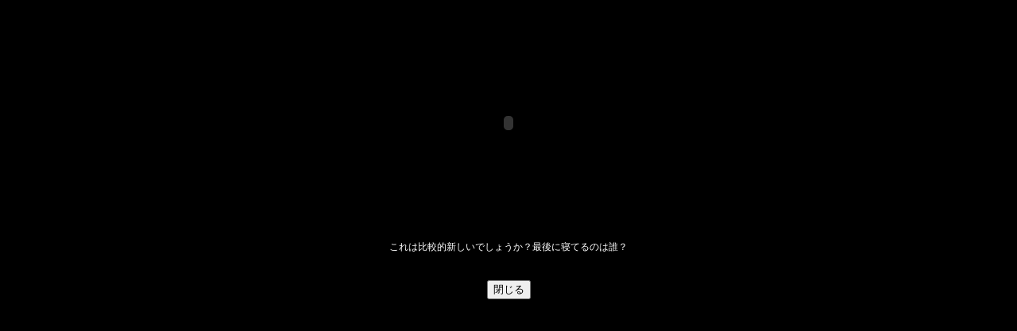

--- FILE ---
content_type: text/html
request_url: http://continentalkings.com/low/html/old-m/4.htm
body_size: 833
content:
<!DOCTYPE HTML PUBLIC "-//W3C//DTD HTML 4.01 Transitional//EN">
<HTML>
<HEAD>
<META http-equiv="Content-Type" content="text/html; charset=Shift_JIS">
<META http-equiv="Content-Style-Type" content="text/css">
<STYLE type="text/css">
<!--
BODY,TH,TD {
  line-height: 130%
;
}
-->

<!--
BODY,TH,TD {
  font-size: 9pt
;
}
-->
</STYLE>
<TITLE>過去ムービーギャラリー</TITLE>
</HEAD>
<BODY bgcolor="#000000" text="#ffffff">
<CENTER>
<TABLE width="520" border="0">
  <TBODY>
    <TR>
      <TD height="291" width="514" align="center" valign="middle"><object classid="clsid:D27CDB6E-AE6D-11cf-96B8-444553540000" codebase="http://download.macromedia.com/pub/shockwave/cabs/flash/swflash.cab#version=6,0,29,0" width="500" height="200">
        <param name="movie" value="../../image/flash/top/2007-final.swf">
        <param name="quality" value="high">
        <embed src="../../image/flash/top/2007-final.swf" quality="high" pluginspage="http://www.macromedia.com/go/getflashplayer" type="application/x-shockwave-flash" width="500" height="200"></embed>
      </object></TD>
    </TR>
    <TR>
      <TD width="514" height="35" align="left" valign="top"><div align="center">これは比較的新しいでしょうか？最後に寝てるのは誰？</div></TD>
    </TR>
    <TR>
      <TD width="514" height="51" valign="middle" align="center"><p><button onclick="window.close()">閉じる</button></p>        </TD>
    </TR>
  </TBODY>
</TABLE>
</CENTER>
</BODY>
</HTML>